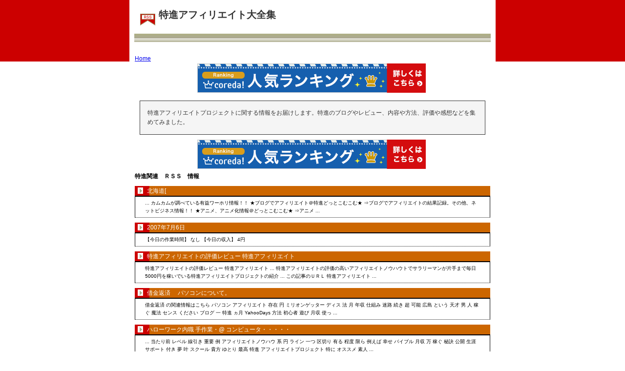

--- FILE ---
content_type: text/html
request_url: http://tokushin.coro2.com/page_20.html
body_size: 2390
content:
<!DOCTYPE html PUBLIC "-//W3C//DTD XHTML 1.0 Transitional//EN" "http://www.w3.org/TR/xhtml1/DTD/xhtml1-transitional.dtd">
<html xmlns="http://www.w3.org/1999/xhtml">
<head>
<meta http-equiv="Content-Type" content="text/html; charset=euc-jp">
<title>特進評価どうよ : 特進アフィリエイト大全集</title>
<link rel="stylesheet" href="./style.css" type="text/css">
</head>
<body>
<div id="wrap">
<div class="banner">
<h1><a href="./">特進アフィリエイト大全集</a></h1>
</div>
<div class="content">
<p class="navi"><a href="./">Home</a></p>
<div class="ad"><a href="http://px.a8.net/svt/ejp?a8mat=UBESO+83QF76+HFS+5ZEMP" target="_blank">
<img border="0" width="468" height="60" alt="" src="http://www29.a8.net/svt/bgt?aid=050920872490&wid=001&eno=01&mid=s00000002260001005000&mc=1"></a>
<img border="0" width="1" height="1" src="http://www18.a8.net/0.gif?a8mat=UBESO+83QF76+HFS+5ZEMP" alt=""></div>


<div class="mess">
特進アフィリエイトプロジェクトに関する情報をお届けします。特進のブログやレビュー、内容や方法、評価や感想などを集めてみました。
</div>
<div class="ad"><a href="http://px.a8.net/svt/ejp?a8mat=UBESO+83QF76+HFS+5ZEMP" target="_blank">
<img border="0" width="468" height="60" alt="" src="http://www29.a8.net/svt/bgt?aid=050920872490&wid=001&eno=01&mid=s00000002260001005000&mc=1"></a>
<img border="0" width="1" height="1" src="http://www18.a8.net/0.gif?a8mat=UBESO+83QF76+HFS+5ZEMP" alt=""></div>
<dl>
<h2>特進関連　ＲＳＳ　情報</h2><dt>北海道[ </dt>
<dd> ... カムカムが調べている有益ワーホリ情報！！ ★ブログでアフィリエイト＠特進どっとこむこむ★ ⇒ブログでアフィリエイトの結果記録。その他、ネットビジネス情報！！ ★アニメ、アニメ化情報＠どっとこむこむ★ ⇒アニメ ... </dd>
<dt>2007年7月6日</dt>
<dd>【今日の作業時間】 なし 【今日の収入】 4円</dd>
<dt>特進アフィリエイトの評価レビュー 特進アフィリエイト</dt>
<dd>特進アフィリエイトの評価レビュー 特進アフィリエイト  ...  特進アフィリエイトの評価の高いアフィリエイトノウハウトでサラリーマンが片手まで毎日5000円を稼いでいる特進アフィリエイトプロジェクトの紹介 ... この記事のＵＲＬ 特進アフィリエイト ... </dd>
<dt>借金返済　 パソコンについて。</dt>
<dd>借金返済 の関連情報はこちら パソコン アフィリエイト 存在 円 ミリオンゲッター ディス 法 月 年収 仕組み 迷路 続き 超 可能 広島 という 天才 男 人 稼ぐ 魔法 センス ください ブログ 一 特進 ヵ月 YahooDays 方法 初心者 遊び 月収 使っ ... </dd>
<dt>ハローワーク内職 手作業・@ コンピュータ・・・・・</dt>
<dd> ... 当たり前 レベル 線引き 重要 例 アフィリエイトノウハウ 系 円 ライン 一つ 区切り 有る 程度 限ら 例えば 幸せ バイブル 月収 万 稼ぐ 秘訣 公開 生涯 サポート 付き 夢 叶 スクール 貴方 ゆとり 最高 特進 アフィリエイトプロジェクト 特に オススメ 素人 ... </dd>
<dt>ビジネス : アフィリエイト 情報 商材 稼ぐ ブログ 携帯 楽天 メルマガ 初心者 収入 比較 登録　について</dt>
<dd> ... 今 ゲット コメント アフィリエイター 必見 業界 最新 超 速 アフィリエイトキャンペーン 第 三 弾 日本 一番 売れ アフィリエイトノウハウ そして オススメ ノウハウ 特進 アフィリエイトプロジェクト ちゃっ 即効 個 さらに 最大限 生かす 確認 使っ ... </dd>
<dt>内職手作業 斡旋・@ ピーチ・・・・・</dt>
<dd> ... 鞘 紊 宴 鐚 活 違 茵 ずさん そりゃ 本音 先日 紹介 私 アフィリエイト 教科書 ブログアフィリエイト 日給 万 円 なんと 無料 手 入 裏 番長 自由 苦悩 ブルース ... ブログアフィリ 構築 別に 苦痛 特進 加藤 信頼 できる 光 式 メルマガアフィリ 開始 転職 中年 ... </dd>
<dt>簡単ダイエット・@ サクサク・・・・・</dt>
<dd> ... おすすめ ついに 今回 収め ＾ ノウハウ ヵ月 現在 内面 自信 満ち 最近 実生活 作者 おかげ 特進 アフィリエイトプロジェクト 速 アフィリエイトキャンペーン 間近 応援 実施 とうとう 残り わずか 失敗 本音 研究 会 小澤 以前 ヒット リニューアル 販売 ... </dd>
<dt>在宅ワーク内職 ラッピング・@ 内職・・・・・</dt>
<dd> ... ブログアフィリ 構築 別に 苦痛 特進 加藤 信頼 今 通り 展開 つもり インターネット ... 本業 使っ 挑戦 案外 手 びっくり 価格 携帯 アフィリエイトノウハウ 職安 生活 就職 先日 アフィリエイト 商 材 購入 きっかけ 有名 アフィリエイター メルマガ 内容 値段 ... </dd>
<dt>産後ダイエット・@ ダイエット・・・・・</dt>
<dd>産後ダイエット ・・A・V・\・[・・・X ダイエット ブログ 無一文 復活 劇 特進 アフィリエイト 喜び 声 爆発 情報 わかり 紹介 食品 管理 人 今回 について 書い カテゴリー 適し 思っ 寒天 納豆 今 フルーツ 流行っ でしょ ？ こんな 感じ 向い ... </dd>

</dl>
<div style="margin-top: 30px; text-align: center; ">
<a href="./page_1.html">1</a>　<a href="./page_2.html">2</a>　<a href="./page_3.html">3</a>　<a href="./page_4.html">4</a>　<a href="./page_5.html">5</a>　<a href="./page_6.html">6</a>　<a href="./page_7.html">7</a>　<a href="./page_8.html">8</a>　<a href="./page_9.html">9</a>　<a href="./page_10.html">10</a>　<a href="./page_11.html">11</a>　<a href="./page_12.html">12</a>　<a href="./page_13.html">13</a>　<a href="./page_14.html">14</a>　<a href="./page_15.html">15</a>　<a href="./page_16.html">16</a>　<a href="./page_17.html">17</a>　<a href="./page_18.html">18</a>　<a href="./page_19.html">19</a>　<a href="./page_20.html">20</a>　<a href="./page_21.html">21</a>　<a href="./page_22.html">22</a>　<a href="./page_23.html">23</a>　<a href="./page_24.html">24</a>　<a href="./page_25.html">25</a>　<a href="./page_26.html">26</a>　<a href="./page_27.html">27</a>　<a href="./page_28.html">28</a>　<a href="./page_29.html">29</a>　<a href="./page_30.html">30</a>　
</div>
<p class="navi"><a href="./">Home</a></p>
</div>

</div>
</body>
</html>



--- FILE ---
content_type: text/css
request_url: http://tokushin.coro2.com/style.css
body_size: 781
content:
* {
 padding:0;
 font-size: 12px;
 line-height: 160%;
 margin: 0;
 font-family: Verdana, Arial, sans-serif;
}

body{
 text-align: center;
 background-image: url(img/bg.gif);
 background-color: #FFFFFF;
 background-repeat: repeat-x;
}

#wrap{
 width: 750px;
 text-align: left;
 margin-top: 0;
 margin-right: auto;
 margin-bottom: 0;
 margin-left: auto;
}

/*
バナー
----------------------------------*/
.banner{
 height: 100px;
 background-image: url(img/headder.jpg);
}

.banner h1 a {
 color: #333333;
 padding-top: 20px;
 padding-left: 60px;
 font-size: 20px;
 line-height: 60px;
 text-decoration: none;
}

/*
コンテンツ
----------------------------------*/
.content{
 padding: 11px;
 background-color: #FFFFFF;
 float: left;
 width: 728px;
 background-repeat:repeat-y;
 border-top-color: #CCCCCC;
 border-right-color: #CCCCCC;
 border-bottom-color: #CCCCCC;
 border-left-color: #CCCCCC;
}

img{ border-style: none; }

dt{
 line-height: 20px;
 background-image: url(img/dt.gif);
 background-repeat: no-repeat;
 padding-left: 25px;
 color: #FFFFFF;
 border-bottom-width: 2px;
 border-bottom-style: solid;
 border-bottom-color: #000000;
 margin-top: 10px;
 background-color: #CC6600;
}
dd{
 font-size: 10px;
 padding-top: 5px;
 padding-right: 20px;
 padding-bottom: 5px;
 padding-left: 20px;
 color: #000000;
 background-color: #FFFFFF;
 border-bottom-width: 1px;
 border-bottom-style: dotted;
 border-bottom-color: #000000;
 border-right-width: 1px;
 border-left-width: 1px;
 border-right-style: solid;
 border-left-style: solid;
 border-right-color: #000000;
 border-left-color: #000000;
}

.content ul{
 list-style-type: none;
 float: left;
}

.content ul li{
 float: left;
 width: 165px;
 display: block;
 margin-bottom: 7px;
 margin-right: 10px;
 background-image: url(img/top_li.gif);
 background-repeat: no-repeat;
 background-color: #FFFFFF;
}

.content li a {
 color: #333333;
 line-height: 22px;
 padding-left: 25px;
 font-size: 10px;
}
.link{ text-align :right; }

/*
アドセンス
----------------------------------*/
.ad { text-align: center; }
.ad p { font-size: 12px; }


/*
トップページ
----------------------------------*/
.mess{
 padding: 15px;
 background-color: #F5F5F5;
 margin: 10px;
 color: #333333;
 border: 1px solid #333333;
 background-repeat: repeat-x;
}

#top_list {
 float: left;
 margin-top: 5px;
 margin-bottom: 5px;
 width: 700px;
 padding-top: 10px;
 padding-bottom: 10px;
 padding-left: 10px;
 background-color: #FFFFFF;
 border: 1px solid #333333;
}
.mess p {
 font-size: 10px;
 color: #333333;
}


